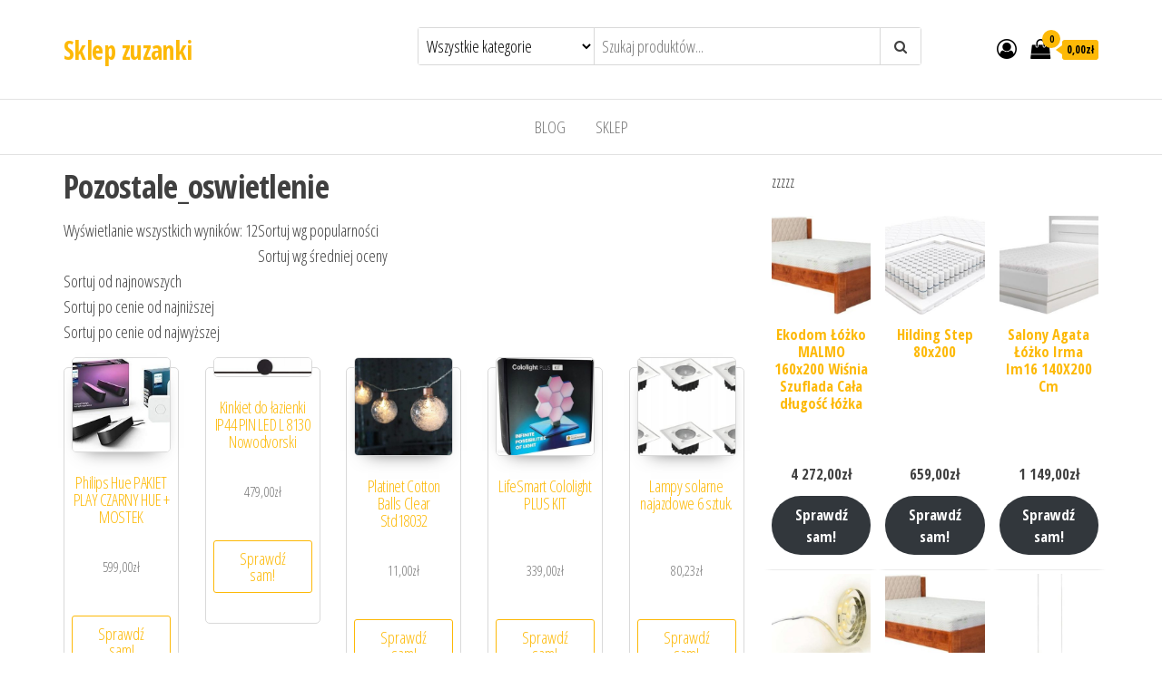

--- FILE ---
content_type: text/html; charset=UTF-8
request_url: https://zuzankasklep.pl/pozostale_oswietlenie/
body_size: 14761
content:
<!DOCTYPE html>
<html lang="pl-PL">
    <head>
        <meta charset="UTF-8">
        <meta name="viewport" content="width=device-width, initial-scale=1">
        <link rel="profile" href="http://gmpg.org/xfn/11">
        <title>Pozostale_oswietlenie &#8211; Sklep zuzanki</title>
<meta name='robots' content='max-image-preview:large' />
<link rel='dns-prefetch' href='//fonts.googleapis.com' />
<link href='https://fonts.gstatic.com' crossorigin rel='preconnect' />
<link rel="alternate" type="application/rss+xml" title="Sklep zuzanki &raquo; Kanał z wpisami" href="https://zuzankasklep.pl/feed/" />
<link rel="alternate" type="application/rss+xml" title="Sklep zuzanki &raquo; Kanał z komentarzami" href="https://zuzankasklep.pl/comments/feed/" />
<link rel="alternate" title="oEmbed (JSON)" type="application/json+oembed" href="https://zuzankasklep.pl/wp-json/oembed/1.0/embed?url=https%3A%2F%2Fzuzankasklep.pl%2Fpozostale_oswietlenie%2F" />
<link rel="alternate" title="oEmbed (XML)" type="text/xml+oembed" href="https://zuzankasklep.pl/wp-json/oembed/1.0/embed?url=https%3A%2F%2Fzuzankasklep.pl%2Fpozostale_oswietlenie%2F&#038;format=xml" />
<style id='wp-img-auto-sizes-contain-inline-css' type='text/css'>
img:is([sizes=auto i],[sizes^="auto," i]){contain-intrinsic-size:3000px 1500px}
/*# sourceURL=wp-img-auto-sizes-contain-inline-css */
</style>
<style id='wp-emoji-styles-inline-css' type='text/css'>

	img.wp-smiley, img.emoji {
		display: inline !important;
		border: none !important;
		box-shadow: none !important;
		height: 1em !important;
		width: 1em !important;
		margin: 0 0.07em !important;
		vertical-align: -0.1em !important;
		background: none !important;
		padding: 0 !important;
	}
/*# sourceURL=wp-emoji-styles-inline-css */
</style>
<style id='wp-block-library-inline-css' type='text/css'>
:root{--wp-block-synced-color:#7a00df;--wp-block-synced-color--rgb:122,0,223;--wp-bound-block-color:var(--wp-block-synced-color);--wp-editor-canvas-background:#ddd;--wp-admin-theme-color:#007cba;--wp-admin-theme-color--rgb:0,124,186;--wp-admin-theme-color-darker-10:#006ba1;--wp-admin-theme-color-darker-10--rgb:0,107,160.5;--wp-admin-theme-color-darker-20:#005a87;--wp-admin-theme-color-darker-20--rgb:0,90,135;--wp-admin-border-width-focus:2px}@media (min-resolution:192dpi){:root{--wp-admin-border-width-focus:1.5px}}.wp-element-button{cursor:pointer}:root .has-very-light-gray-background-color{background-color:#eee}:root .has-very-dark-gray-background-color{background-color:#313131}:root .has-very-light-gray-color{color:#eee}:root .has-very-dark-gray-color{color:#313131}:root .has-vivid-green-cyan-to-vivid-cyan-blue-gradient-background{background:linear-gradient(135deg,#00d084,#0693e3)}:root .has-purple-crush-gradient-background{background:linear-gradient(135deg,#34e2e4,#4721fb 50%,#ab1dfe)}:root .has-hazy-dawn-gradient-background{background:linear-gradient(135deg,#faaca8,#dad0ec)}:root .has-subdued-olive-gradient-background{background:linear-gradient(135deg,#fafae1,#67a671)}:root .has-atomic-cream-gradient-background{background:linear-gradient(135deg,#fdd79a,#004a59)}:root .has-nightshade-gradient-background{background:linear-gradient(135deg,#330968,#31cdcf)}:root .has-midnight-gradient-background{background:linear-gradient(135deg,#020381,#2874fc)}:root{--wp--preset--font-size--normal:16px;--wp--preset--font-size--huge:42px}.has-regular-font-size{font-size:1em}.has-larger-font-size{font-size:2.625em}.has-normal-font-size{font-size:var(--wp--preset--font-size--normal)}.has-huge-font-size{font-size:var(--wp--preset--font-size--huge)}.has-text-align-center{text-align:center}.has-text-align-left{text-align:left}.has-text-align-right{text-align:right}.has-fit-text{white-space:nowrap!important}#end-resizable-editor-section{display:none}.aligncenter{clear:both}.items-justified-left{justify-content:flex-start}.items-justified-center{justify-content:center}.items-justified-right{justify-content:flex-end}.items-justified-space-between{justify-content:space-between}.screen-reader-text{border:0;clip-path:inset(50%);height:1px;margin:-1px;overflow:hidden;padding:0;position:absolute;width:1px;word-wrap:normal!important}.screen-reader-text:focus{background-color:#ddd;clip-path:none;color:#444;display:block;font-size:1em;height:auto;left:5px;line-height:normal;padding:15px 23px 14px;text-decoration:none;top:5px;width:auto;z-index:100000}html :where(.has-border-color){border-style:solid}html :where([style*=border-top-color]){border-top-style:solid}html :where([style*=border-right-color]){border-right-style:solid}html :where([style*=border-bottom-color]){border-bottom-style:solid}html :where([style*=border-left-color]){border-left-style:solid}html :where([style*=border-width]){border-style:solid}html :where([style*=border-top-width]){border-top-style:solid}html :where([style*=border-right-width]){border-right-style:solid}html :where([style*=border-bottom-width]){border-bottom-style:solid}html :where([style*=border-left-width]){border-left-style:solid}html :where(img[class*=wp-image-]){height:auto;max-width:100%}:where(figure){margin:0 0 1em}html :where(.is-position-sticky){--wp-admin--admin-bar--position-offset:var(--wp-admin--admin-bar--height,0px)}@media screen and (max-width:600px){html :where(.is-position-sticky){--wp-admin--admin-bar--position-offset:0px}}

/*# sourceURL=wp-block-library-inline-css */
</style><style id='wp-block-group-inline-css' type='text/css'>
.wp-block-group{box-sizing:border-box}:where(.wp-block-group.wp-block-group-is-layout-constrained){position:relative}
/*# sourceURL=https://zuzankasklep.pl/wp-includes/blocks/group/style.min.css */
</style>
<link rel='stylesheet' id='wc-blocks-vendors-style-css' href='https://zuzankasklep.pl/wp-content/plugins/woocommerce/packages/woocommerce-blocks/build/wc-blocks-vendors-style.css?ver=7.2.2' type='text/css' media='all' />
<link rel='stylesheet' id='wc-blocks-style-css' href='https://zuzankasklep.pl/wp-content/plugins/woocommerce/packages/woocommerce-blocks/build/wc-blocks-style.css?ver=7.2.2' type='text/css' media='all' />
<style id='global-styles-inline-css' type='text/css'>
:root{--wp--preset--aspect-ratio--square: 1;--wp--preset--aspect-ratio--4-3: 4/3;--wp--preset--aspect-ratio--3-4: 3/4;--wp--preset--aspect-ratio--3-2: 3/2;--wp--preset--aspect-ratio--2-3: 2/3;--wp--preset--aspect-ratio--16-9: 16/9;--wp--preset--aspect-ratio--9-16: 9/16;--wp--preset--color--black: #000000;--wp--preset--color--cyan-bluish-gray: #abb8c3;--wp--preset--color--white: #ffffff;--wp--preset--color--pale-pink: #f78da7;--wp--preset--color--vivid-red: #cf2e2e;--wp--preset--color--luminous-vivid-orange: #ff6900;--wp--preset--color--luminous-vivid-amber: #fcb900;--wp--preset--color--light-green-cyan: #7bdcb5;--wp--preset--color--vivid-green-cyan: #00d084;--wp--preset--color--pale-cyan-blue: #8ed1fc;--wp--preset--color--vivid-cyan-blue: #0693e3;--wp--preset--color--vivid-purple: #9b51e0;--wp--preset--gradient--vivid-cyan-blue-to-vivid-purple: linear-gradient(135deg,rgb(6,147,227) 0%,rgb(155,81,224) 100%);--wp--preset--gradient--light-green-cyan-to-vivid-green-cyan: linear-gradient(135deg,rgb(122,220,180) 0%,rgb(0,208,130) 100%);--wp--preset--gradient--luminous-vivid-amber-to-luminous-vivid-orange: linear-gradient(135deg,rgb(252,185,0) 0%,rgb(255,105,0) 100%);--wp--preset--gradient--luminous-vivid-orange-to-vivid-red: linear-gradient(135deg,rgb(255,105,0) 0%,rgb(207,46,46) 100%);--wp--preset--gradient--very-light-gray-to-cyan-bluish-gray: linear-gradient(135deg,rgb(238,238,238) 0%,rgb(169,184,195) 100%);--wp--preset--gradient--cool-to-warm-spectrum: linear-gradient(135deg,rgb(74,234,220) 0%,rgb(151,120,209) 20%,rgb(207,42,186) 40%,rgb(238,44,130) 60%,rgb(251,105,98) 80%,rgb(254,248,76) 100%);--wp--preset--gradient--blush-light-purple: linear-gradient(135deg,rgb(255,206,236) 0%,rgb(152,150,240) 100%);--wp--preset--gradient--blush-bordeaux: linear-gradient(135deg,rgb(254,205,165) 0%,rgb(254,45,45) 50%,rgb(107,0,62) 100%);--wp--preset--gradient--luminous-dusk: linear-gradient(135deg,rgb(255,203,112) 0%,rgb(199,81,192) 50%,rgb(65,88,208) 100%);--wp--preset--gradient--pale-ocean: linear-gradient(135deg,rgb(255,245,203) 0%,rgb(182,227,212) 50%,rgb(51,167,181) 100%);--wp--preset--gradient--electric-grass: linear-gradient(135deg,rgb(202,248,128) 0%,rgb(113,206,126) 100%);--wp--preset--gradient--midnight: linear-gradient(135deg,rgb(2,3,129) 0%,rgb(40,116,252) 100%);--wp--preset--font-size--small: 13px;--wp--preset--font-size--medium: 20px;--wp--preset--font-size--large: 36px;--wp--preset--font-size--x-large: 42px;--wp--preset--spacing--20: 0.44rem;--wp--preset--spacing--30: 0.67rem;--wp--preset--spacing--40: 1rem;--wp--preset--spacing--50: 1.5rem;--wp--preset--spacing--60: 2.25rem;--wp--preset--spacing--70: 3.38rem;--wp--preset--spacing--80: 5.06rem;--wp--preset--shadow--natural: 6px 6px 9px rgba(0, 0, 0, 0.2);--wp--preset--shadow--deep: 12px 12px 50px rgba(0, 0, 0, 0.4);--wp--preset--shadow--sharp: 6px 6px 0px rgba(0, 0, 0, 0.2);--wp--preset--shadow--outlined: 6px 6px 0px -3px rgb(255, 255, 255), 6px 6px rgb(0, 0, 0);--wp--preset--shadow--crisp: 6px 6px 0px rgb(0, 0, 0);}:where(.is-layout-flex){gap: 0.5em;}:where(.is-layout-grid){gap: 0.5em;}body .is-layout-flex{display: flex;}.is-layout-flex{flex-wrap: wrap;align-items: center;}.is-layout-flex > :is(*, div){margin: 0;}body .is-layout-grid{display: grid;}.is-layout-grid > :is(*, div){margin: 0;}:where(.wp-block-columns.is-layout-flex){gap: 2em;}:where(.wp-block-columns.is-layout-grid){gap: 2em;}:where(.wp-block-post-template.is-layout-flex){gap: 1.25em;}:where(.wp-block-post-template.is-layout-grid){gap: 1.25em;}.has-black-color{color: var(--wp--preset--color--black) !important;}.has-cyan-bluish-gray-color{color: var(--wp--preset--color--cyan-bluish-gray) !important;}.has-white-color{color: var(--wp--preset--color--white) !important;}.has-pale-pink-color{color: var(--wp--preset--color--pale-pink) !important;}.has-vivid-red-color{color: var(--wp--preset--color--vivid-red) !important;}.has-luminous-vivid-orange-color{color: var(--wp--preset--color--luminous-vivid-orange) !important;}.has-luminous-vivid-amber-color{color: var(--wp--preset--color--luminous-vivid-amber) !important;}.has-light-green-cyan-color{color: var(--wp--preset--color--light-green-cyan) !important;}.has-vivid-green-cyan-color{color: var(--wp--preset--color--vivid-green-cyan) !important;}.has-pale-cyan-blue-color{color: var(--wp--preset--color--pale-cyan-blue) !important;}.has-vivid-cyan-blue-color{color: var(--wp--preset--color--vivid-cyan-blue) !important;}.has-vivid-purple-color{color: var(--wp--preset--color--vivid-purple) !important;}.has-black-background-color{background-color: var(--wp--preset--color--black) !important;}.has-cyan-bluish-gray-background-color{background-color: var(--wp--preset--color--cyan-bluish-gray) !important;}.has-white-background-color{background-color: var(--wp--preset--color--white) !important;}.has-pale-pink-background-color{background-color: var(--wp--preset--color--pale-pink) !important;}.has-vivid-red-background-color{background-color: var(--wp--preset--color--vivid-red) !important;}.has-luminous-vivid-orange-background-color{background-color: var(--wp--preset--color--luminous-vivid-orange) !important;}.has-luminous-vivid-amber-background-color{background-color: var(--wp--preset--color--luminous-vivid-amber) !important;}.has-light-green-cyan-background-color{background-color: var(--wp--preset--color--light-green-cyan) !important;}.has-vivid-green-cyan-background-color{background-color: var(--wp--preset--color--vivid-green-cyan) !important;}.has-pale-cyan-blue-background-color{background-color: var(--wp--preset--color--pale-cyan-blue) !important;}.has-vivid-cyan-blue-background-color{background-color: var(--wp--preset--color--vivid-cyan-blue) !important;}.has-vivid-purple-background-color{background-color: var(--wp--preset--color--vivid-purple) !important;}.has-black-border-color{border-color: var(--wp--preset--color--black) !important;}.has-cyan-bluish-gray-border-color{border-color: var(--wp--preset--color--cyan-bluish-gray) !important;}.has-white-border-color{border-color: var(--wp--preset--color--white) !important;}.has-pale-pink-border-color{border-color: var(--wp--preset--color--pale-pink) !important;}.has-vivid-red-border-color{border-color: var(--wp--preset--color--vivid-red) !important;}.has-luminous-vivid-orange-border-color{border-color: var(--wp--preset--color--luminous-vivid-orange) !important;}.has-luminous-vivid-amber-border-color{border-color: var(--wp--preset--color--luminous-vivid-amber) !important;}.has-light-green-cyan-border-color{border-color: var(--wp--preset--color--light-green-cyan) !important;}.has-vivid-green-cyan-border-color{border-color: var(--wp--preset--color--vivid-green-cyan) !important;}.has-pale-cyan-blue-border-color{border-color: var(--wp--preset--color--pale-cyan-blue) !important;}.has-vivid-cyan-blue-border-color{border-color: var(--wp--preset--color--vivid-cyan-blue) !important;}.has-vivid-purple-border-color{border-color: var(--wp--preset--color--vivid-purple) !important;}.has-vivid-cyan-blue-to-vivid-purple-gradient-background{background: var(--wp--preset--gradient--vivid-cyan-blue-to-vivid-purple) !important;}.has-light-green-cyan-to-vivid-green-cyan-gradient-background{background: var(--wp--preset--gradient--light-green-cyan-to-vivid-green-cyan) !important;}.has-luminous-vivid-amber-to-luminous-vivid-orange-gradient-background{background: var(--wp--preset--gradient--luminous-vivid-amber-to-luminous-vivid-orange) !important;}.has-luminous-vivid-orange-to-vivid-red-gradient-background{background: var(--wp--preset--gradient--luminous-vivid-orange-to-vivid-red) !important;}.has-very-light-gray-to-cyan-bluish-gray-gradient-background{background: var(--wp--preset--gradient--very-light-gray-to-cyan-bluish-gray) !important;}.has-cool-to-warm-spectrum-gradient-background{background: var(--wp--preset--gradient--cool-to-warm-spectrum) !important;}.has-blush-light-purple-gradient-background{background: var(--wp--preset--gradient--blush-light-purple) !important;}.has-blush-bordeaux-gradient-background{background: var(--wp--preset--gradient--blush-bordeaux) !important;}.has-luminous-dusk-gradient-background{background: var(--wp--preset--gradient--luminous-dusk) !important;}.has-pale-ocean-gradient-background{background: var(--wp--preset--gradient--pale-ocean) !important;}.has-electric-grass-gradient-background{background: var(--wp--preset--gradient--electric-grass) !important;}.has-midnight-gradient-background{background: var(--wp--preset--gradient--midnight) !important;}.has-small-font-size{font-size: var(--wp--preset--font-size--small) !important;}.has-medium-font-size{font-size: var(--wp--preset--font-size--medium) !important;}.has-large-font-size{font-size: var(--wp--preset--font-size--large) !important;}.has-x-large-font-size{font-size: var(--wp--preset--font-size--x-large) !important;}
/*# sourceURL=global-styles-inline-css */
</style>

<style id='classic-theme-styles-inline-css' type='text/css'>
/*! This file is auto-generated */
.wp-block-button__link{color:#fff;background-color:#32373c;border-radius:9999px;box-shadow:none;text-decoration:none;padding:calc(.667em + 2px) calc(1.333em + 2px);font-size:1.125em}.wp-block-file__button{background:#32373c;color:#fff;text-decoration:none}
/*# sourceURL=/wp-includes/css/classic-themes.min.css */
</style>
<link rel='stylesheet' id='woocommerce-layout-css' href='https://zuzankasklep.pl/wp-content/plugins/woocommerce/assets/css/woocommerce-layout.css?ver=6.4.1' type='text/css' media='all' />
<link rel='stylesheet' id='woocommerce-smallscreen-css' href='https://zuzankasklep.pl/wp-content/plugins/woocommerce/assets/css/woocommerce-smallscreen.css?ver=6.4.1' type='text/css' media='only screen and (max-width: 768px)' />
<link rel='stylesheet' id='woocommerce-general-css' href='https://zuzankasklep.pl/wp-content/plugins/woocommerce/assets/css/woocommerce.css?ver=6.4.1' type='text/css' media='all' />
<style id='woocommerce-inline-inline-css' type='text/css'>
.woocommerce form .form-row .required { visibility: visible; }
/*# sourceURL=woocommerce-inline-inline-css */
</style>
<link rel='stylesheet' id='envo-ecommerce-fonts-css' href='https://fonts.googleapis.com/css?family=Open+Sans+Condensed%3A300%2C500%2C700&#038;subset=cyrillic%2Ccyrillic-ext%2Cgreek%2Cgreek-ext%2Clatin-ext%2Cvietnamese' type='text/css' media='all' />
<link rel='stylesheet' id='bootstrap-css' href='https://zuzankasklep.pl/wp-content/themes/envo-ecommerce/css/bootstrap.css?ver=3.3.7' type='text/css' media='all' />
<link rel='stylesheet' id='mmenu-light-css' href='https://zuzankasklep.pl/wp-content/themes/envo-ecommerce/css/mmenu-light.css?ver=1.1.0' type='text/css' media='all' />
<link rel='stylesheet' id='envo-ecommerce-stylesheet-css' href='https://zuzankasklep.pl/wp-content/themes/envo-ecommerce/style.css?ver=1.1.0' type='text/css' media='all' />
<link rel='stylesheet' id='font-awesome-css' href='https://zuzankasklep.pl/wp-content/themes/envo-ecommerce/css/font-awesome.min.css?ver=4.7.0' type='text/css' media='all' />
<script type="text/javascript" src="https://zuzankasklep.pl/wp-includes/js/jquery/jquery.min.js?ver=3.7.1" id="jquery-core-js"></script>
<script type="text/javascript" src="https://zuzankasklep.pl/wp-includes/js/jquery/jquery-migrate.min.js?ver=3.4.1" id="jquery-migrate-js"></script>
<link rel="https://api.w.org/" href="https://zuzankasklep.pl/wp-json/" /><link rel="alternate" title="JSON" type="application/json" href="https://zuzankasklep.pl/wp-json/wp/v2/pages/10681" /><link rel="EditURI" type="application/rsd+xml" title="RSD" href="https://zuzankasklep.pl/xmlrpc.php?rsd" />
<meta name="generator" content="WordPress 6.9" />
<meta name="generator" content="WooCommerce 6.4.1" />
<link rel="canonical" href="https://zuzankasklep.pl/pozostale_oswietlenie/" />
<link rel='shortlink' href='https://zuzankasklep.pl/?p=10681' />
	<noscript><style>.woocommerce-product-gallery{ opacity: 1 !important; }</style></noscript>
			<style type="text/css" id="wp-custom-css">
			.woocommerce ul.products li.product a img {
    object-fit: contain;
}

.woocommerce ul.products li.product .woocommerce-loop-product__title {
    height: 90px;
    overflow: hidden;
	margin-bottom: 1rem;
}

.wc-block-grid__product-title {
	height: 140px;
	overflow: hidden;
}		</style>
		    </head>
    <body id="blog" class="wp-singular page-template-default page page-id-10681 wp-theme-envo-ecommerce theme-envo-ecommerce woocommerce-no-js">
                <div class="page-wrap">
            <div class="site-header container-fluid">
    <div class="container" >
        <div class="heading-row row" >
            <div class="site-heading col-md-4 col-xs-12" >
                <div class="site-branding-logo">
                                    </div>
                <div class="site-branding-text">
                                            <p class="site-title"><a href="https://zuzankasklep.pl/" rel="home">Sklep zuzanki</a></p>
                    
                                    </div><!-- .site-branding-text -->
            </div>
                        <div class="search-heading col-md-6 col-xs-12">
                                    <div class="header-search-form">
                        <form role="search" method="get" action="https://zuzankasklep.pl/">
                            <select class="header-search-select" name="product_cat">
                                <option value="">Wszystkie kategorie</option> 
                                <option value="2bm">2BM (3)</option><option value="4concepts">4Concepts (9)</option><option value="4home">4Home (1)</option><option value="abra">Abra (1)</option><option value="activejet">ActiveJet (2)</option><option value="actona">Actona (4)</option><option value="aigostar">Aigostar (5)</option><option value="akord">Akord (3)</option><option value="aldex">Aldex (30)</option><option value="alfa">Alfa (48)</option><option value="altavola">Altavola (5)</option><option value="amplex">Amplex (2)</option><option value="aqform">AQForm (2)</option><option value="argon">Argon (35)</option><option value="arkos">Arkos (1)</option><option value="aromas">Aromas (1)</option><option value="art">Art (3)</option><option value="artemide">Artemide (2)</option><option value="astro">Astro (6)</option><option value="astro_lighting">Astro_Lighting (1)</option><option value="atmosphera">Atmosphera (1)</option><option value="azzardo">Azzardo (83)</option><option value="be_pure">Be_Pure (1)</option><option value="beamz">Beamz (0)</option><option value="beliani">Beliani (26)</option><option value="bellamy">Bellamy (1)</option><option value="bemko">Bemko (2)</option><option value="bemondi">Bemondi (1)</option><option value="benq">Benq (1)</option><option value="bestway">Bestway (2)</option><option value="black_red_white">Black_Red_White (1)</option><option value="blow">Blow (0)</option><option value="bog-fran">Bog-Fran (7)</option><option value="boltze">Boltze (2)</option><option value="bosch">Bosch (14)</option><option value="brennenstuhl">Brennenstuhl (1)</option><option value="brilliant">Brilliant (22)</option><option value="brilum">Brilum (1)</option><option value="britop">Britop (2)</option><option value="cama_meble">Cama_Meble (1)</option><option value="candellux">Candellux (60)</option><option value="castorama">Castorama (2)</option><option value="cleoni">Cleoni (2)</option><option value="comad">Comad (1)</option><option value="comforteo">Comforteo (5)</option><option value="cosmolight">Cosmolight (11)</option><option value="cosmonova">CosmoNova (2)</option><option value="curem">Curem (3)</option><option value="dekoria">Dekoria (2)</option><option value="demarkt">DeMarkt (1)</option><option value="dig-net">Dig-Net (5)</option><option value="ditrendi">Ditrendi (2)</option><option value="doktor">Doktor (1)</option><option value="dolmar">Dolmar (12)</option><option value="dpm">DPM (1)</option><option value="drewmax">Drewmax (2)</option><option value="dutchbone">Dutchbone (2)</option><option value="eglo">Eglo (80)</option><option value="eko-light">Eko-Light (8)</option><option value="ekodom">Ekodom (590)</option><option value="elem">Elem (2)</option><option value="elior">Elior (24)</option><option value="elita">Elita (1)</option><option value="elplast">Elplast (1)</option><option value="elstead">Elstead (1)</option><option value="elstead_lighting">Elstead_Lighting (1)</option><option value="emc">EMC (0)</option><option value="emibig">Emibig (12)</option><option value="emos">Emos (6)</option><option value="enan">Enan (1)</option><option value="endon">Endon (2)</option><option value="eseo">Eseo (1)</option><option value="esperanza">Esperanza (2)</option><option value="esteti">Esteti (2)</option><option value="estilo">Estilo (15)</option><option value="eurofirany">Eurofirany (1)</option><option value="exline">Exline (0)</option><option value="f_f">F_F (0)</option><option value="fabryka_mebli_rawa">Fabryka_Mebli_Rawa (8)</option><option value="falmec">Falmec (1)</option><option value="fdm">FDM (31)</option><option value="flos">Flos (1)</option><option value="fmd">Fmd (0)</option><option value="foam_royal">Foam_Royal (3)</option><option value="forever_light">Forever_Light (1)</option><option value="forte">Forte (33)</option><option value="frankhauer">Frankhauer (33)</option><option value="furni_home">Furni_Home (11)</option><option value="furnitex">Furnitex (1)</option><option value="gala_meble">Gala_Meble (5)</option><option value="galaxy">Galaxy (2)</option><option value="gerda">GERDA (1)</option><option value="globo">Globo (18)</option><option value="gockowiak">Gockowiak (1)</option><option value="godre">Godre (6)</option><option value="gosund">Gosund (2)</option><option value="govena">Govena (1)</option><option value="greenblue">Greenblue (1)</option><option value="greenie">Greenie (1)</option><option value="grok">Grok (0)</option><option value="gtv">Gtv (5)</option><option value="halmar">Halmar (57)</option><option value="happy_green">Happy_Green (1)</option><option value="hb">HB (1)</option><option value="helvetia">Helvetia (12)</option><option value="hevea">Hevea (8)</option><option value="hilding">Hilding (110)</option><option value="home_styling_collection">Home_Styling_Collection (1)</option><option value="horoz_elektrik">Horoz_Elektrik (1)</option><option value="hunter">Hunter (1)</option><option value="ideal_lux">Ideal_Lux (16)</option><option value="ideus">Ideus (24)</option><option value="idzczak_meble">Idzczak_Meble (4)</option><option value="ikea">Ikea (2)</option><option value="inne">Inne (1)</option><option value="innovi_by_dignet">Innovi_by_Dignet (3)</option><option value="inq">INQ (4)</option><option value="inspire">Inspire (1)</option><option value="intermeble">Intermeble (0)</option><option value="intesi">INTESI (2)</option><option value="invicta_interior">Invicta_Interior (13)</option><option value="italux">Italux (128)</option><option value="janpol">Janpol (41)</option><option value="jumi">Jumi (1)</option><option value="jupiter">Jupiter (7)</option><option value="jurek">Jurek (1)</option><option value="jysk">Jysk (7)</option><option value="kaja">Kaja (13)</option><option value="kalmar">Kalmar (1)</option><option value="kanlux">Kanlux (78)</option><option value="kaspa">Kaspa (3)</option><option value="kaszmirowysen">Kaszmirowysen (3)</option><option value="keter">Keter (1)</option><option value="king_home">King_Home (16)</option><option value="klosze_i_abazury">Klosze_i_abazury (30)</option><option value="kobi">Kobi (15)</option><option value="kolarz">Kolarz (0)</option><option value="krislamp">Krislamp (1)</option><option value="kutek">Kutek (2)</option><option value="labra">Labra (1)</option><option value="lak_system">Lak_System (1)</option><option value="lamkur">Lamkur (1)</option><option value="lampex">Lampex (6)</option><option value="lampy_podlogowe">Lampy_podlogowe (93)</option><option value="lampy_scienne">Lampy_scienne (305)</option><option value="lampy_stolowe">Lampy_stolowe (155)</option><option value="lampy_sufitowe">Lampy_sufitowe (1172)</option><option value="lectus">Lectus (5)</option><option value="led_line">Led_Line (2)</option><option value="ledigo">Ledigo (6)</option><option value="ledlux">Ledlux (1)</option><option value="ledvance">Ledvance (8)</option><option value="lemir">Lemir (13)</option><option value="lena">Lena (2)</option><option value="lena_lighting">Lena_Lighting (0)</option><option value="lenart">Lenart (8)</option><option value="leuchten_direkt">Leuchten_Direkt (4)</option><option value="lexman">Lexman (2)</option><option value="light_living">Light_Living (1)</option><option value="light_prestige">Light_Prestige (69)</option><option value="lis_lighting">Lis_Lighting (1)</option><option value="livin_hill">Livin_Hill (2)</option><option value="loftlight">Loftlight (0)</option><option value="lozka">Lozka (1374)</option><option value="lucide">Lucide (33)</option><option value="lumifall">Lumifall (1)</option><option value="lumina_deco">Lumina_Deco (9)</option><option value="lumines">Lumines (1)</option><option value="luminex">Luminex (7)</option><option value="lupus">Lupus (11)</option><option value="lutec">Lutec (1)</option><option value="lvt">LVT (1)</option><option value="lysne">Lysne (2)</option><option value="m_k_foam_kolo">M_K_Foam_Kolo (36)</option><option value="maclean">Maclean (4)</option><option value="macodesign">Macodesign (1)</option><option value="magniflex">Magniflex (3)</option><option value="mantra">Mantra (2)</option><option value="maridex">Maridex (1)</option><option value="markslojd">Markslojd (35)</option><option value="massido">Massido (1)</option><option value="materace">Materace (393)</option><option value="materace_polonia">Materace_Polonia (1)</option><option value="materace_vita">Materace_Vita (1)</option><option value="materasso">Materasso (19)</option><option value="maul">Maul (1)</option><option value="maxlight">Maxlight (62)</option><option value="maytoni">Maytoni (22)</option><option value="mcodo">Mcodo (1)</option><option value="mebel_bos">Mebel_Bos (9)</option><option value="mebel-partner">Mebel-Partner (1)</option><option value="meble_doktor">Meble_Doktor (2)</option><option value="meble_marzenie">Meble_Marzenie (5)</option><option value="meble_vox">Meble_Vox (5)</option><option value="meble_wojcik">Meble_Wojcik (0)</option><option value="meblemwm">MebleMWM (3)</option><option value="meblezet">Meblezet (5)</option><option value="meblocross">Meblocross (5)</option><option value="merita">Merita (5)</option><option value="merkury">Merkury (6)</option><option value="milagro">Milagro (43)</option><option value="milo">Milo (3)</option><option value="miloo_home">Miloo_Home (2)</option><option value="ml_meble">ML_Meble (4)</option><option value="mn_interiors">Mn_Interiors (83)</option><option value="modernhome">ModernHome (5)</option><option value="mollyflex">Mollyflex (6)</option><option value="mw_light">Mw_Light (1)</option><option value="natura">Natura (2)</option><option value="nave">Nave (1)</option><option value="neo">Neo (1)</option><option value="new_design">New_Design (304)</option><option value="new_elegance">New_Elegance (98)</option><option value="nextec">Nextec (1)</option><option value="nilsen">Nilsen (5)</option><option value="nnled">NNLED (2)</option><option value="nordlux">Nordlux (13)</option><option value="novelies">Novelies (1)</option><option value="nowodvorski">Nowodvorski (163)</option><option value="null">null (9)</option><option value="obi">OBI (1)</option><option value="one_light">One_Light (1)</option><option value="oprawy_oswietleniowe">Oprawy_oswietleniowe (196)</option><option value="optimum">Optimum (2)</option><option value="orange">Orange (1)</option><option value="orlicki">Orlicki (6)</option><option value="orlicki_design">Orlicki_Design (20)</option><option value="orno">Orno (9)</option><option value="ospel">Ospel (1)</option><option value="osram">Osram (51)</option><option value="oswietlenie_meblowe_i_tasmy_led">Oswietlenie_meblowe_i_tasmy_LED (34)</option><option value="pan_materac">Pan_Materac (15)</option><option value="paul_neuhaus">Paul_Neuhaus (2)</option><option value="paulmann">Paulmann (6)</option><option value="pepco">Pepco (1)</option><option value="perdormire">Perdormire (8)</option><option value="petite_friture">Petite_Friture (1)</option><option value="philips">Philips (111)</option><option value="piaski">Piaski (0)</option><option value="pila">Pila (1)</option><option value="platinet">Platinet (8)</option><option value="polned">Polned (1)</option><option value="polux">Polux (52)</option><option value="pozostale_akcesoria_do_oswietlenia">Pozostale_akcesoria_do_oswietlenia (14)</option><option value="pozostale_meble_do_sypialni">Pozostale_meble_do_sypialni (4)</option><option value="pozostale_oswietlenie">Pozostale_oswietlenie (13)</option><option value="prezent">Prezent (4)</option><option value="przechowywanie_poscieli">Przechowywanie_poscieli (2)</option><option value="rabalux">Rabalux (86)</option><option value="ramko">Ramko (4)</option><option value="rauch">Rauch (2)</option><option value="reality">Reality (19)</option><option value="recticel">Recticel (0)</option><option value="redlux">RedLux (1)</option><option value="relaks">Relaks (3)</option><option value="rl">RL (11)</option><option value="salony_agata">Salony_Agata (20)</option><option value="sanico">Sanico (2)</option><option value="scandicsofa">Scandicsofa (1)</option><option value="selsey">Selsey (1)</option><option value="sembella">Sembella (14)</option><option value="sembelle">Sembelle (1)</option><option value="senna">Senna (2)</option><option value="senpo">Senpo (5)</option><option value="shilo">Shilo (11)</option><option value="sigma">Sigma (46)</option><option value="signal">Signal (61)</option><option value="simpur">Simpur (5)</option><option value="skoff">Skoff (7)</option><option value="sleep_o_clock">Sleep_O_Clock (15)</option><option value="sleepmed">SleepMed (11)</option><option value="slv">SLV (0)</option><option value="sollux_lighting">Sollux_Lighting (59)</option><option value="songmics">Songmics (1)</option><option value="sonoff">Sonoff (1)</option><option value="spectrum">Spectrum (17)</option><option value="spectrumled">Spectrumled (2)</option><option value="spot_light">Spot_Light (5)</option><option value="spotlight">Spotlight (2)</option><option value="spotline">Spotline (3)</option><option value="spotline-slv">Spotline-SLV (1)</option><option value="stanley">Stanley (0)</option><option value="stelaze_do_lozek">Stelaze_do_lozek (6)</option><option value="step_into_design">Step_into_design (9)</option><option value="stolar">Stolar (3)</option><option value="stolwit">Stolwit (11)</option><option value="struhm">Struhm (17)</option><option value="su-ma">Su-Ma (3)</option><option value="sweetsen">Sweetsen (7)</option><option value="systemy_oswietleniowe">Systemy_oswietleniowe (16)</option><option value="szafki_nocne">Szafki_nocne (141)</option><option value="szafy">Szafy (176)</option><option value="szynaka_meble">Szynaka_Meble (6)</option><option value="tempur">Tempur (1)</option><option value="thoro">Thoro (1)</option><option value="tk_lighting">TK_Lighting (38)</option><option value="toaletki">Toaletki (5)</option><option value="toolight">Toolight (2)</option><option value="topeshop">TopEshop (1)</option><option value="topmet">Topmet (0)</option><option value="tp-link">TP-Link (1)</option><option value="tracer">Tracer (1)</option><option value="transformatory_i_zasilacze_do_oswietleni">Transformatory_i_zasilacze_do_oswietleni (11)</option><option value="trio">Trio (56)</option><option value="trio_reality">Trio_Reality (1)</option><option value="tvilum">Tvilum (1)</option><option value="v-tac">V-TAC (2)</option><option value="vasagle">Vasagle (1)</option><option value="vidaxl">VidaXL (175)</option><option value="vita_copenhagen">Vita_Copenhagen (2)</option><option value="volteno">Volteno (1)</option><option value="wentylatory_sufitowe">Wentylatory_sufitowe (11)</option><option value="westinghouse">Westinghouse (3)</option><option value="wideshop">WideShop (0)</option><option value="wioleks">Wioleks (36)</option><option value="witek_home">Witek_Home (1)</option><option value="wofi">Wofi (1)</option><option value="wojnarowscy">Wojnarowscy (9)</option><option value="woodica">Woodica (1)</option><option value="woood">Woood (14)</option><option value="xiaomi">Xiaomi (7)</option><option value="yeelight">Yeelight (15)</option><option value="zamel">ZAMEL (2)</option><option value="zarowki_i_swietlowki">Zarowki_i_swietlowki (189)</option><option value="zilner">Zilner (1)</option><option value="zuma_line">Zuma_Line (64)</option>                            </select>
                            <input type="hidden" name="post_type" value="product" />
                            <input class="header-search-input" name="s" type="text" placeholder="Szukaj produktów..."/>
                            <button class="header-search-button" type="submit"><i class="fa fa-search" aria-hidden="true"></i></button>
                        </form>
                    </div>
                                            </div>
                    <div class="header-right col-md-2 hidden-xs" >
                        <div class="header-cart">
                <div class="header-cart-block">
                    <div class="header-cart-inner">
                        	
        <a class="cart-contents" href="https://zuzankasklep.pl/?p=10" title="Zobacz zawartość koszyka">
            <i class="fa fa-shopping-bag"><span class="count">0</span></i>
            <div class="amount-cart">0,00&#122;&#322;</div> 
        </a>
                                <ul class="site-header-cart menu list-unstyled text-center">
                            <li>
                                <div class="widget woocommerce widget_shopping_cart"><div class="widget_shopping_cart_content"></div></div>                            </li>
                        </ul>
                    </div>
                </div>
            </div>
                                    <div class="header-my-account">
                <div class="header-login"> 
                    <a href="https://zuzankasklep.pl/" title="Moje konto">
                        <i class="fa fa-user-circle-o"></i>
                    </a>
                </div>
            </div>
                    </div>	
                </div>
    </div>
</div>
 
<div class="main-menu">
    <nav id="site-navigation" class="navbar navbar-default">     
        <div class="container">   
            <div class="navbar-header">
                                    <span class="navbar-brand brand-absolute visible-xs">Menu</span>
                                            <div class="mobile-cart visible-xs" >
                                        <div class="header-cart">
                <div class="header-cart-block">
                    <div class="header-cart-inner">
                        	
        <a class="cart-contents" href="https://zuzankasklep.pl/?p=10" title="Zobacz zawartość koszyka">
            <i class="fa fa-shopping-bag"><span class="count">0</span></i>
            <div class="amount-cart">0,00&#122;&#322;</div> 
        </a>
                                <ul class="site-header-cart menu list-unstyled text-center">
                            <li>
                                <div class="widget woocommerce widget_shopping_cart"><div class="widget_shopping_cart_content"></div></div>                            </li>
                        </ul>
                    </div>
                </div>
            </div>
                                    </div>	
                                                                <div class="mobile-account visible-xs" >
                                        <div class="header-my-account">
                <div class="header-login"> 
                    <a href="https://zuzankasklep.pl/" title="Moje konto">
                        <i class="fa fa-user-circle-o"></i>
                    </a>
                </div>
            </div>
                                    </div>
                                        <div id="main-menu-panel" class="open-panel" data-panel="main-menu-panel">
                        <span></span>
                        <span></span>
                        <span></span>
                    </div>
                            </div>
            <div id="my-menu" class="menu-container"><ul id="menu-main" class="nav navbar-nav navbar-center"><li itemscope="itemscope" itemtype="https://www.schema.org/SiteNavigationElement" id="menu-item-660" class="menu-item menu-item-type-post_type menu-item-object-page menu-item-660 nav-item"><a title="Blog" href="https://zuzankasklep.pl/blog/" class="nav-link">Blog</a></li>
<li itemscope="itemscope" itemtype="https://www.schema.org/SiteNavigationElement" id="menu-item-661" class="menu-item menu-item-type-post_type menu-item-object-page menu-item-home menu-item-661 nav-item"><a title="Sklep" href="https://zuzankasklep.pl/" class="nav-link">Sklep</a></li>
</ul></div>        </div>
            </nav> 
</div>

<div class="container main-container" role="main">
	<div class="page-area">
		
<!-- start content container -->
<!-- start content container -->
<div class="row">
	<article class="col-md-8">
		                          
				<div class="post-10681 page type-page status-publish hentry">
					<header>                              
						<h1 class="single-title">Pozostale_oswietlenie</h1>						<time class="posted-on published" datetime="2022-05-27"></time>                                                        
					</header>
										<div class="main-content-page">                            
						<div class="single-entry-summary">                              
														<div class="woocommerce columns-5 ">
<div class="woocommerce-notices-wrapper"></div>
<p class="woocommerce-result-count">
	Wyświetlanie wszystkich wyników: 12</p>
<p>					Sortuj wg popularności<br />
					Sortuj wg średniej oceny<br />
					Sortuj od najnowszych<br />
					Sortuj po cenie od najniższej<br />
					Sortuj po cenie od najwyższej</p>
<ul class="products columns-5">
<li class="product type-product post-8945 status-publish first instock product_cat-milagro product_cat-pozostale_oswietlenie has-post-thumbnail product-type-external">
	<a href="https://zuzankasklep.pl/produkt/philips-hue-pakiet-play-czarny-hue-mostek/" class="woocommerce-LoopProduct-link woocommerce-loop-product__link"><img decoding="async" width="300" height="288" src="https://zuzankasklep.pl/wp-content/uploads/2022/05/i-philips-hue-pakiet-play-czarny-hue-mostek-300x288.jpg" class="attachment-woocommerce_thumbnail size-woocommerce_thumbnail" alt="" loading="lazy" /></p>
<h2 class="woocommerce-loop-product__title">Philips Hue PAKIET PLAY CZARNY HUE + MOSTEK</h2>
<p>	<span class="price"><span class="woocommerce-Price-amount amount">599,00<span class="woocommerce-Price-currencySymbol">&#122;&#322;</span></span></span><br />
</a><a href="https://zuzankasklep.pl/4377" data-quantity="1" class="button product_type_external" data-product_id="8945" data-product_sku="d914861635e2" aria-label="Sprawdź sam!" rel="nofollow">Sprawdź sam!</a></li>
<li class="product type-product post-4647 status-publish instock product_cat-nowodvorski product_cat-pozostale_oswietlenie has-post-thumbnail product-type-external">
	<a href="https://zuzankasklep.pl/produkt/kinkiet-do-lazienki-ip44-pin-led-l-8130-nowodvorski/" class="woocommerce-LoopProduct-link woocommerce-loop-product__link"><img decoding="async" width="300" height="56" src="https://zuzankasklep.pl/wp-content/uploads/2022/05/i-kinkiet-do-lazienki-ip44-pin-led-l-8130-nowodvorski-300x56.jpg" class="attachment-woocommerce_thumbnail size-woocommerce_thumbnail" alt="" loading="lazy" /></p>
<h2 class="woocommerce-loop-product__title">Kinkiet do łazienki IP44 PIN LED L 8130 Nowodvorski</h2>
<p>	<span class="price"><span class="woocommerce-Price-amount amount">479,00<span class="woocommerce-Price-currencySymbol">&#122;&#322;</span></span></span><br />
</a><a href="https://zuzankasklep.pl/2264" data-quantity="1" class="button product_type_external" data-product_id="4647" data-product_sku="16f331fdcd5f" aria-label="Sprawdź sam!" rel="nofollow">Sprawdź sam!</a></li>
<li class="product type-product post-8315 status-publish instock product_cat-platinet product_cat-pozostale_oswietlenie has-post-thumbnail product-type-external">
	<a href="https://zuzankasklep.pl/produkt/platinet-cotton-balls-clear-std18032/" class="woocommerce-LoopProduct-link woocommerce-loop-product__link"><img decoding="async" width="300" height="300" src="https://zuzankasklep.pl/wp-content/uploads/2022/05/i-platinet-cotton-balls-clear-std18032-300x300.jpg" class="attachment-woocommerce_thumbnail size-woocommerce_thumbnail" alt="" loading="lazy" /></p>
<h2 class="woocommerce-loop-product__title">Platinet Cotton Balls Clear Std18032</h2>
<p>	<span class="price"><span class="woocommerce-Price-amount amount">11,00<span class="woocommerce-Price-currencySymbol">&#122;&#322;</span></span></span><br />
</a><a href="https://zuzankasklep.pl/4062" data-quantity="1" class="button product_type_external" data-product_id="8315" data-product_sku="2fdc86eb3e37" aria-label="Sprawdź sam!" rel="nofollow">Sprawdź sam!</a></li>
<li class="product type-product post-8801 status-publish instock product_cat-italux product_cat-pozostale_oswietlenie has-post-thumbnail product-type-external">
	<a href="https://zuzankasklep.pl/produkt/lifesmart-cololight-plus-kit/" class="woocommerce-LoopProduct-link woocommerce-loop-product__link"><img decoding="async" width="300" height="300" src="https://zuzankasklep.pl/wp-content/uploads/2022/05/i-lifesmart-cololight-plus-kit-300x300.jpg" class="attachment-woocommerce_thumbnail size-woocommerce_thumbnail" alt="" loading="lazy" /></p>
<h2 class="woocommerce-loop-product__title">LifeSmart Cololight PLUS KIT</h2>
<p>	<span class="price"><span class="woocommerce-Price-amount amount">339,00<span class="woocommerce-Price-currencySymbol">&#122;&#322;</span></span></span><br />
</a><a href="https://zuzankasklep.pl/4305" data-quantity="1" class="button product_type_external" data-product_id="8801" data-product_sku="cf665c197e76" aria-label="Sprawdź sam!" rel="nofollow">Sprawdź sam!</a></li>
<li class="product type-product post-725 status-publish last instock product_cat-pozostale_oswietlenie product_cat-vidaxl has-post-thumbnail product-type-external">
	<a href="https://zuzankasklep.pl/produkt/lampy-solarne-najazdowe-6-sztuk/" class="woocommerce-LoopProduct-link woocommerce-loop-product__link"><img decoding="async" width="300" height="300" src="https://zuzankasklep.pl/wp-content/uploads/2022/05/i-lampy-solarne-najazdowe-6-sztuk-300x300.jpg" class="attachment-woocommerce_thumbnail size-woocommerce_thumbnail" alt="" loading="lazy" /></p>
<h2 class="woocommerce-loop-product__title">Lampy solarne najazdowe 6 sztuk.</h2>
<p>	<span class="price"><span class="woocommerce-Price-amount amount">80,23<span class="woocommerce-Price-currencySymbol">&#122;&#322;</span></span></span><br />
</a><a href="https://zuzankasklep.pl/350" data-quantity="1" class="button product_type_external" data-product_id="725" data-product_sku="c95389ce0b7e" aria-label="Sprawdź sam!" rel="nofollow">Sprawdź sam!</a></li>
<li class="product type-product post-8077 status-publish first instock product_cat-kanlux product_cat-pozostale_oswietlenie has-post-thumbnail product-type-external">
	<a href="https://zuzankasklep.pl/produkt/kanlux-sc-1-oslona-dystansowa-do-opraw-punktowych-25590/" class="woocommerce-LoopProduct-link woocommerce-loop-product__link"><img decoding="async" width="300" height="300" src="https://zuzankasklep.pl/wp-content/uploads/2022/05/i-kanlux-sc-1-oslona-dystansowa-do-opraw-punktowych-25590-300x300.jpg" class="attachment-woocommerce_thumbnail size-woocommerce_thumbnail" alt="" loading="lazy" /></p>
<h2 class="woocommerce-loop-product__title">Kanlux Sc 1 Osłona Dystansowa Do Opraw Punktowych 25590</h2>
<p>	<span class="price"><span class="woocommerce-Price-amount amount">16,77<span class="woocommerce-Price-currencySymbol">&#122;&#322;</span></span></span><br />
</a><a href="https://zuzankasklep.pl/3943" data-quantity="1" class="button product_type_external" data-product_id="8077" data-product_sku="d340d9a8f4ad" aria-label="Sprawdź sam!" rel="nofollow">Sprawdź sam!</a></li>
<li class="product type-product post-838 status-publish instock product_cat-pepco product_cat-pozostale_oswietlenie has-post-thumbnail product-type-external">
	<a href="https://zuzankasklep.pl/produkt/pepco-dekoracyjne-zarowki-led-ciemnobezowy-33099901/" class="woocommerce-LoopProduct-link woocommerce-loop-product__link"><img decoding="async" width="300" height="300" src="https://zuzankasklep.pl/wp-content/uploads/2022/05/i-pepco-dekoracyjne-zarowki-led-ciemnobezowy-33099901-300x300.jpg" class="attachment-woocommerce_thumbnail size-woocommerce_thumbnail" alt="" loading="lazy" /></p>
<h2 class="woocommerce-loop-product__title">Pepco Dekoracyjne Żarówki Led Ciemnobeżowy 33099901</h2>
<p>	<span class="price"><span class="woocommerce-Price-amount amount">31,00<span class="woocommerce-Price-currencySymbol">&#122;&#322;</span></span></span><br />
</a><a href="https://zuzankasklep.pl/406" data-quantity="1" class="button product_type_external" data-product_id="838" data-product_sku="8376c27611ab" aria-label="Sprawdź sam!" rel="nofollow">Sprawdź sam!</a></li>
<li class="product type-product post-6628 status-publish instock product_cat-ideus product_cat-pozostale_oswietlenie has-post-thumbnail product-type-external">
	<a href="https://zuzankasklep.pl/produkt/czujnik-ruchu-mikrofalowy-led-1200w-do-8-m/" class="woocommerce-LoopProduct-link woocommerce-loop-product__link"><img decoding="async" width="300" height="300" src="https://zuzankasklep.pl/wp-content/uploads/2022/05/i-czujnik-ruchu-mikrofalowy-led-1200w-do-8-m-300x300.jpg" class="attachment-woocommerce_thumbnail size-woocommerce_thumbnail" alt="" loading="lazy" /></p>
<h2 class="woocommerce-loop-product__title">CZUJNIK RUCHU MIKROFALOWY LED 1200W DO 8 M</h2>
<p>	<span class="price"><span class="woocommerce-Price-amount amount">26,40<span class="woocommerce-Price-currencySymbol">&#122;&#322;</span></span></span><br />
</a><a href="https://zuzankasklep.pl/3232" data-quantity="1" class="button product_type_external" data-product_id="6628" data-product_sku="763994f8901f" aria-label="Sprawdź sam!" rel="nofollow">Sprawdź sam!</a></li>
<li class="product type-product post-1035 status-publish instock product_cat-orno product_cat-pozostale_oswietlenie has-post-thumbnail product-type-external">
	<a href="https://zuzankasklep.pl/produkt/orno-bateryjna-na-sznurku-or-la-1407/" class="woocommerce-LoopProduct-link woocommerce-loop-product__link"><img decoding="async" width="300" height="204" src="https://zuzankasklep.pl/wp-content/uploads/2022/05/i-orno-bateryjna-na-sznurku-or-la-1407-300x204.jpg" class="attachment-woocommerce_thumbnail size-woocommerce_thumbnail" alt="" loading="lazy" /></p>
<h2 class="woocommerce-loop-product__title">Orno Bateryjna Na Sznurku (Or-La-1407)</h2>
<p>	<span class="price"><span class="woocommerce-Price-amount amount">12,85<span class="woocommerce-Price-currencySymbol">&#122;&#322;</span></span></span><br />
</a><a href="https://zuzankasklep.pl/503" data-quantity="1" class="button product_type_external" data-product_id="1035" data-product_sku="8b2a1032c4fa" aria-label="Sprawdź sam!" rel="nofollow">Sprawdź sam!</a></li>
<li class="product type-product post-8959 status-publish last instock product_cat-neo product_cat-pozostale_oswietlenie has-post-thumbnail product-type-external">
	<a href="https://zuzankasklep.pl/produkt/naswietlacz-750-lm-cob-zasilanie-3xaa/" class="woocommerce-LoopProduct-link woocommerce-loop-product__link"><img decoding="async" width="300" height="300" src="https://zuzankasklep.pl/wp-content/uploads/2022/05/i-naswietlacz-750-lm-cob-zasilanie-3xaa-300x300.jpg" class="attachment-woocommerce_thumbnail size-woocommerce_thumbnail" alt="" loading="lazy" /></p>
<h2 class="woocommerce-loop-product__title">NAŚWIETLACZ 750 LM COB, ZASILANIE 3XAA</h2>
<p>	<span class="price"><span class="woocommerce-Price-amount amount">49,00<span class="woocommerce-Price-currencySymbol">&#122;&#322;</span></span></span><br />
</a><a href="https://zuzankasklep.pl/4384" data-quantity="1" class="button product_type_external" data-product_id="8959" data-product_sku="ef3c2195b79a" aria-label="Sprawdź sam!" rel="nofollow">Sprawdź sam!</a></li>
<li class="product type-product post-7075 status-publish first instock product_cat-eko-light product_cat-pozostale_oswietlenie has-post-thumbnail product-type-external">
	<a href="https://zuzankasklep.pl/produkt/e-light-elight-tealight-swieczka-led-ekd330/" class="woocommerce-LoopProduct-link woocommerce-loop-product__link"><img decoding="async" width="300" height="300" src="https://zuzankasklep.pl/wp-content/uploads/2022/05/i-e-light-elight-tealight-swieczka-led-ekd330-300x300.jpg" class="attachment-woocommerce_thumbnail size-woocommerce_thumbnail" alt="" loading="lazy" /></p>
<h2 class="woocommerce-loop-product__title">E-Light Elight Tealight Świeczka Led (Ekd330)</h2>
<p>	<span class="price"><span class="woocommerce-Price-amount amount">3,57<span class="woocommerce-Price-currencySymbol">&#122;&#322;</span></span></span><br />
</a><a href="https://zuzankasklep.pl/3442" data-quantity="1" class="button product_type_external" data-product_id="7075" data-product_sku="62932677674e" aria-label="Sprawdź sam!" rel="nofollow">Sprawdź sam!</a></li>
<li class="product type-product post-6674 status-publish instock product_cat-orno product_cat-pozostale_oswietlenie has-post-thumbnail product-type-external">
	<a href="https://zuzankasklep.pl/produkt/virone-lampka-nocna-or-la-1413-do-kontaktu-z-czujnikiem-ruchu-led-orno/" class="woocommerce-LoopProduct-link woocommerce-loop-product__link"><img decoding="async" width="300" height="300" src="https://zuzankasklep.pl/wp-content/uploads/2022/05/i-virone-lampka-nocna-or-la-1413-do-kontaktu-z-czujnikiem-ruchu-led-orno-300x300.jpg" class="attachment-woocommerce_thumbnail size-woocommerce_thumbnail" alt="" loading="lazy" /></p>
<h2 class="woocommerce-loop-product__title">Virone Lampka nocna OR-LA-1413 do kontaktu z czujnikiem ruchu LED ORNO</h2>
<p>	<span class="price"><span class="woocommerce-Price-amount amount">41,90<span class="woocommerce-Price-currencySymbol">&#122;&#322;</span></span></span><br />
</a><a href="https://zuzankasklep.pl/3255" data-quantity="1" class="button product_type_external" data-product_id="6674" data-product_sku="38d79b148930" aria-label="Sprawdź sam!" rel="nofollow">Sprawdź sam!</a></li>
</ul>
</div>
													</div>                               
						                                                                                     
							<div id="comments" class="comments-template">
			</div>
						</div>
				</div>        
			        
		    
	</article>       
		<aside id="sidebar" class="col-md-4">
		<div id="block-3" class="widget widget_block">
<div class="wp-block-group"><div class="wp-block-group__inner-container is-layout-flow wp-block-group-is-layout-flow">
<p>zzzzz</p>
</div></div>
</div><div id="block-4" class="widget widget_block">
<div class="wp-block-group"><div class="wp-block-group__inner-container is-layout-flow wp-block-group-is-layout-flow"><div data-block-name="woocommerce/product-category" class="wc-block-grid wp-block-product-category wc-block-product-category has-3-columns has-multiple-rows"><ul class="wc-block-grid__products"><li class="wc-block-grid__product">
				<a href="https://zuzankasklep.pl/produkt/ekodom-lozko-malmo-160x200-wisnia-szuflada-cala-dlugosc-lozka/" class="wc-block-grid__product-link">
					<div class="wc-block-grid__product-image"><img loading="lazy" decoding="async" width="300" height="300" src="https://zuzankasklep.pl/wp-content/uploads/2022/05/i-ekodom-lozko-malmo-160x200-wisnia-szuflada-cala-dlugosc-lozka-300x300.jpg" class="attachment-woocommerce_thumbnail size-woocommerce_thumbnail" alt="Ekodom Łóżko MALMO 160x200 Wiśnia Szuflada Cała długość łóżka" srcset="https://zuzankasklep.pl/wp-content/uploads/2022/05/i-ekodom-lozko-malmo-160x200-wisnia-szuflada-cala-dlugosc-lozka-300x300.jpg 300w, https://zuzankasklep.pl/wp-content/uploads/2022/05/i-ekodom-lozko-malmo-160x200-wisnia-szuflada-cala-dlugosc-lozka-150x150.jpg 150w, https://zuzankasklep.pl/wp-content/uploads/2022/05/i-ekodom-lozko-malmo-160x200-wisnia-szuflada-cala-dlugosc-lozka-100x100.jpg 100w" sizes="auto, (max-width: 300px) 100vw, 300px" /></div>
					<div class="wc-block-grid__product-title">Ekodom Łóżko MALMO 160x200 Wiśnia Szuflada Cała długość łóżka</div>
				</a>
				
				<div class="wc-block-grid__product-price price"><span class="woocommerce-Price-amount amount">4 272,00<span class="woocommerce-Price-currencySymbol">&#122;&#322;</span></span></div>
				
				<div class="wp-block-button wc-block-grid__product-add-to-cart"><a href="https://zuzankasklep.pl/697" aria-label="Sprawdź sam!" data-quantity="1" data-product_id="1425" data-product_sku="2c806e1cb051" rel="nofollow" class="wp-block-button__link add_to_cart_button">Sprawdź sam!</a></div>
			</li><li class="wc-block-grid__product">
				<a href="https://zuzankasklep.pl/produkt/hilding-step-80x200/" class="wc-block-grid__product-link">
					<div class="wc-block-grid__product-image"><img loading="lazy" decoding="async" width="300" height="300" src="https://zuzankasklep.pl/wp-content/uploads/2022/05/i-hilding-step-80x200-1-300x300.jpg" class="attachment-woocommerce_thumbnail size-woocommerce_thumbnail" alt="Hilding Step 80x200" srcset="https://zuzankasklep.pl/wp-content/uploads/2022/05/i-hilding-step-80x200-1-300x300.jpg 300w, https://zuzankasklep.pl/wp-content/uploads/2022/05/i-hilding-step-80x200-1-150x150.jpg 150w, https://zuzankasklep.pl/wp-content/uploads/2022/05/i-hilding-step-80x200-1-100x100.jpg 100w" sizes="auto, (max-width: 300px) 100vw, 300px" /></div>
					<div class="wc-block-grid__product-title">Hilding Step 80x200</div>
				</a>
				
				<div class="wc-block-grid__product-price price"><span class="woocommerce-Price-amount amount">659,00<span class="woocommerce-Price-currencySymbol">&#122;&#322;</span></span></div>
				
				<div class="wp-block-button wc-block-grid__product-add-to-cart"><a href="https://zuzankasklep.pl/3220" aria-label="Sprawdź sam!" data-quantity="1" data-product_id="6604" data-product_sku="5cf124dbbcbe" rel="nofollow" class="wp-block-button__link add_to_cart_button">Sprawdź sam!</a></div>
			</li><li class="wc-block-grid__product">
				<a href="https://zuzankasklep.pl/produkt/salony-agata-lozko-irma-im16-140x200-cm/" class="wc-block-grid__product-link">
					<div class="wc-block-grid__product-image"><img loading="lazy" decoding="async" width="300" height="300" src="https://zuzankasklep.pl/wp-content/uploads/2022/05/i-salony-agata-lozko-irma-im16-140x200-cm-300x300.jpg" class="attachment-woocommerce_thumbnail size-woocommerce_thumbnail" alt="Salony Agata Łóżko Irma Im16 140X200 Cm" srcset="https://zuzankasklep.pl/wp-content/uploads/2022/05/i-salony-agata-lozko-irma-im16-140x200-cm-300x300.jpg 300w, https://zuzankasklep.pl/wp-content/uploads/2022/05/i-salony-agata-lozko-irma-im16-140x200-cm-150x150.jpg 150w, https://zuzankasklep.pl/wp-content/uploads/2022/05/i-salony-agata-lozko-irma-im16-140x200-cm-100x100.jpg 100w" sizes="auto, (max-width: 300px) 100vw, 300px" /></div>
					<div class="wc-block-grid__product-title">Salony Agata Łóżko Irma Im16 140X200 Cm</div>
				</a>
				
				<div class="wc-block-grid__product-price price"><span class="woocommerce-Price-amount amount">1 149,00<span class="woocommerce-Price-currencySymbol">&#122;&#322;</span></span></div>
				
				<div class="wp-block-button wc-block-grid__product-add-to-cart"><a href="https://zuzankasklep.pl/844" aria-label="Sprawdź sam!" data-quantity="1" data-product_id="1739" data-product_sku="ef5e5600a4d2" rel="nofollow" class="wp-block-button__link add_to_cart_button">Sprawdź sam!</a></div>
			</li><li class="wc-block-grid__product">
				<a href="https://zuzankasklep.pl/produkt/philips-tasma-led-lightstrip-5m-7010231p2/" class="wc-block-grid__product-link">
					<div class="wc-block-grid__product-image"><img loading="lazy" decoding="async" width="300" height="300" src="https://zuzankasklep.pl/wp-content/uploads/2022/05/i-philips-tasma-led-lightstrip-5m-7010231p2-300x300.jpg" class="attachment-woocommerce_thumbnail size-woocommerce_thumbnail" alt="Philips Taśma Led Lightstrip 5M 7010231P2" srcset="https://zuzankasklep.pl/wp-content/uploads/2022/05/i-philips-tasma-led-lightstrip-5m-7010231p2-300x300.jpg 300w, https://zuzankasklep.pl/wp-content/uploads/2022/05/i-philips-tasma-led-lightstrip-5m-7010231p2-150x150.jpg 150w, https://zuzankasklep.pl/wp-content/uploads/2022/05/i-philips-tasma-led-lightstrip-5m-7010231p2-100x100.jpg 100w" sizes="auto, (max-width: 300px) 100vw, 300px" /></div>
					<div class="wc-block-grid__product-title">Philips Taśma Led Lightstrip 5M 7010231P2</div>
				</a>
				
				<div class="wc-block-grid__product-price price"><span class="woocommerce-Price-amount amount">131,00<span class="woocommerce-Price-currencySymbol">&#122;&#322;</span></span></div>
				
				<div class="wp-block-button wc-block-grid__product-add-to-cart"><a href="https://zuzankasklep.pl/3187" aria-label="Sprawdź sam!" data-quantity="1" data-product_id="6529" data-product_sku="8fff23b9b09e" rel="nofollow" class="wp-block-button__link add_to_cart_button">Sprawdź sam!</a></div>
			</li><li class="wc-block-grid__product">
				<a href="https://zuzankasklep.pl/produkt/ekodom-lozko-malmo-200x200-olcha-naturalna-szuflada-1-2-dlugosci-lozka/" class="wc-block-grid__product-link">
					<div class="wc-block-grid__product-image"><img loading="lazy" decoding="async" width="300" height="300" src="https://zuzankasklep.pl/wp-content/uploads/2022/05/i-ekodom-lozko-malmo-200x200-olcha-naturalna-szuflada-1-2-dlugosci-lozka-300x300.jpg" class="attachment-woocommerce_thumbnail size-woocommerce_thumbnail" alt="Ekodom Łóżko MALMO 200x200 Olcha naturalna Szuflada 1/2 długości łóżka" srcset="https://zuzankasklep.pl/wp-content/uploads/2022/05/i-ekodom-lozko-malmo-200x200-olcha-naturalna-szuflada-1-2-dlugosci-lozka-300x300.jpg 300w, https://zuzankasklep.pl/wp-content/uploads/2022/05/i-ekodom-lozko-malmo-200x200-olcha-naturalna-szuflada-1-2-dlugosci-lozka-150x150.jpg 150w, https://zuzankasklep.pl/wp-content/uploads/2022/05/i-ekodom-lozko-malmo-200x200-olcha-naturalna-szuflada-1-2-dlugosci-lozka-100x100.jpg 100w" sizes="auto, (max-width: 300px) 100vw, 300px" /></div>
					<div class="wc-block-grid__product-title">Ekodom Łóżko MALMO 200x200 Olcha naturalna Szuflada 1/2 długości łóżka</div>
				</a>
				
				<div class="wc-block-grid__product-price price"><span class="woocommerce-Price-amount amount">4 931,00<span class="woocommerce-Price-currencySymbol">&#122;&#322;</span></span></div>
				
				<div class="wp-block-button wc-block-grid__product-add-to-cart"><a href="https://zuzankasklep.pl/3231" aria-label="Sprawdź sam!" data-quantity="1" data-product_id="6626" data-product_sku="c0a94bf2dd8d" rel="nofollow" class="wp-block-button__link add_to_cart_button">Sprawdź sam!</a></div>
			</li><li class="wc-block-grid__product">
				<a href="https://zuzankasklep.pl/produkt/eglo-vallaspra-97793/" class="wc-block-grid__product-link">
					<div class="wc-block-grid__product-image"><img loading="lazy" decoding="async" width="300" height="300" src="https://zuzankasklep.pl/wp-content/uploads/2022/05/i-eglo-vallaspra-97793-300x300.jpg" class="attachment-woocommerce_thumbnail size-woocommerce_thumbnail" alt="Eglo Vallaspra 97793" srcset="https://zuzankasklep.pl/wp-content/uploads/2022/05/i-eglo-vallaspra-97793-300x300.jpg 300w, https://zuzankasklep.pl/wp-content/uploads/2022/05/i-eglo-vallaspra-97793-150x150.jpg 150w, https://zuzankasklep.pl/wp-content/uploads/2022/05/i-eglo-vallaspra-97793-100x100.jpg 100w" sizes="auto, (max-width: 300px) 100vw, 300px" /></div>
					<div class="wc-block-grid__product-title">Eglo Vallaspra 97793</div>
				</a>
				
				<div class="wc-block-grid__product-price price"><span class="woocommerce-Price-amount amount">719,90<span class="woocommerce-Price-currencySymbol">&#122;&#322;</span></span></div>
				
				<div class="wp-block-button wc-block-grid__product-add-to-cart"><a href="https://zuzankasklep.pl/4007" aria-label="Sprawdź sam!" data-quantity="1" data-product_id="8205" data-product_sku="bd3333d68369" rel="nofollow" class="wp-block-button__link add_to_cart_button">Sprawdź sam!</a></div>
			</li><li class="wc-block-grid__product">
				<a href="https://zuzankasklep.pl/produkt/ekodom-lozko-drewniane-lund-plus-100x200-ciemny-orzech/" class="wc-block-grid__product-link">
					<div class="wc-block-grid__product-image"><img loading="lazy" decoding="async" width="300" height="251" src="https://zuzankasklep.pl/wp-content/uploads/2022/05/i-ekodom-lozko-drewniane-lund-plus-100x200-ciemny-orzech.jpg" class="attachment-woocommerce_thumbnail size-woocommerce_thumbnail" alt="Ekodom Łóżko Drewniane Lund Plus 100X200 Ciemny Orzech" /></div>
					<div class="wc-block-grid__product-title">Ekodom Łóżko Drewniane Lund Plus 100X200 Ciemny Orzech</div>
				</a>
				
				<div class="wc-block-grid__product-price price"><span class="woocommerce-Price-amount amount">2 360,00<span class="woocommerce-Price-currencySymbol">&#122;&#322;</span></span></div>
				
				<div class="wp-block-button wc-block-grid__product-add-to-cart"><a href="https://zuzankasklep.pl/3645" aria-label="Sprawdź sam!" data-quantity="1" data-product_id="7481" data-product_sku="c0ee8c522778" rel="nofollow" class="wp-block-button__link add_to_cart_button">Sprawdź sam!</a></div>
			</li><li class="wc-block-grid__product">
				<a href="https://zuzankasklep.pl/produkt/argon-lampa-wiszaca-5x15w-e27-ponte-2085/" class="wc-block-grid__product-link">
					<div class="wc-block-grid__product-image"><img loading="lazy" decoding="async" width="300" height="300" src="https://zuzankasklep.pl/wp-content/uploads/2022/05/i-argon-lampa-wiszaca-5x15w-e27-ponte-2085-300x300.jpg" class="attachment-woocommerce_thumbnail size-woocommerce_thumbnail" alt="Argon Lampa Wisząca 5X15W E27 Ponte 2085" srcset="https://zuzankasklep.pl/wp-content/uploads/2022/05/i-argon-lampa-wiszaca-5x15w-e27-ponte-2085-300x300.jpg 300w, https://zuzankasklep.pl/wp-content/uploads/2022/05/i-argon-lampa-wiszaca-5x15w-e27-ponte-2085-1024x1019.jpg 1024w, https://zuzankasklep.pl/wp-content/uploads/2022/05/i-argon-lampa-wiszaca-5x15w-e27-ponte-2085-150x150.jpg 150w, https://zuzankasklep.pl/wp-content/uploads/2022/05/i-argon-lampa-wiszaca-5x15w-e27-ponte-2085-600x597.jpg 600w, https://zuzankasklep.pl/wp-content/uploads/2022/05/i-argon-lampa-wiszaca-5x15w-e27-ponte-2085-100x100.jpg 100w, https://zuzankasklep.pl/wp-content/uploads/2022/05/i-argon-lampa-wiszaca-5x15w-e27-ponte-2085.jpg 1245w" sizes="auto, (max-width: 300px) 100vw, 300px" /></div>
					<div class="wc-block-grid__product-title">Argon Lampa Wisząca 5X15W E27 Ponte 2085</div>
				</a>
				
				<div class="wc-block-grid__product-price price"><span class="woocommerce-Price-amount amount">1 499,00<span class="woocommerce-Price-currencySymbol">&#122;&#322;</span></span></div>
				
				<div class="wp-block-button wc-block-grid__product-add-to-cart"><a href="https://zuzankasklep.pl/3229" aria-label="Sprawdź sam!" data-quantity="1" data-product_id="6622" data-product_sku="0fc1b2868ad5" rel="nofollow" class="wp-block-button__link add_to_cart_button">Sprawdź sam!</a></div>
			</li><li class="wc-block-grid__product">
				<a href="https://zuzankasklep.pl/produkt/new-elegance-lozko-tapicerowane-apollo-s-grupa-i-140x200-z-pojemnikiem/" class="wc-block-grid__product-link">
					<div class="wc-block-grid__product-image"><img loading="lazy" decoding="async" width="300" height="272" src="https://zuzankasklep.pl/wp-content/uploads/2022/05/i-new-elegance-lozko-tapicerowane-apollo-s-grupa-i-140x200-z-pojemnikiem.jpg" class="attachment-woocommerce_thumbnail size-woocommerce_thumbnail" alt="New Elegance Łóżko Tapicerowane Apollo S Grupa I 140X200 Z Pojemnikiem" /></div>
					<div class="wc-block-grid__product-title">New Elegance Łóżko Tapicerowane Apollo S Grupa I 140X200 Z Pojemnikiem</div>
				</a>
				
				<div class="wc-block-grid__product-price price"><span class="woocommerce-Price-amount amount">3 553,00<span class="woocommerce-Price-currencySymbol">&#122;&#322;</span></span></div>
				
				<div class="wp-block-button wc-block-grid__product-add-to-cart"><a href="https://zuzankasklep.pl/3670" aria-label="Sprawdź sam!" data-quantity="1" data-product_id="7531" data-product_sku="684920cb0516" rel="nofollow" class="wp-block-button__link add_to_cart_button">Sprawdź sam!</a></div>
			</li></ul></div></div></div>
</div><div id="block-5" class="widget widget_block">
<div class="wp-block-group"><div class="wp-block-group__inner-container is-layout-flow wp-block-group-is-layout-flow"><div data-block-name="woocommerce/product-tag" class="wc-block-grid wp-block-product-tag wc-block-product-tag has-3-columns has-multiple-rows"><ul class="wc-block-grid__products"><li class="wc-block-grid__product">
				<a href="https://zuzankasklep.pl/produkt/ekodom-lozko-malmo-160x200-wisnia-szuflada-cala-dlugosc-lozka/" class="wc-block-grid__product-link">
					<div class="wc-block-grid__product-image"><img loading="lazy" decoding="async" width="300" height="300" src="https://zuzankasklep.pl/wp-content/uploads/2022/05/i-ekodom-lozko-malmo-160x200-wisnia-szuflada-cala-dlugosc-lozka-300x300.jpg" class="attachment-woocommerce_thumbnail size-woocommerce_thumbnail" alt="Ekodom Łóżko MALMO 160x200 Wiśnia Szuflada Cała długość łóżka" srcset="https://zuzankasklep.pl/wp-content/uploads/2022/05/i-ekodom-lozko-malmo-160x200-wisnia-szuflada-cala-dlugosc-lozka-300x300.jpg 300w, https://zuzankasklep.pl/wp-content/uploads/2022/05/i-ekodom-lozko-malmo-160x200-wisnia-szuflada-cala-dlugosc-lozka-150x150.jpg 150w, https://zuzankasklep.pl/wp-content/uploads/2022/05/i-ekodom-lozko-malmo-160x200-wisnia-szuflada-cala-dlugosc-lozka-100x100.jpg 100w" sizes="auto, (max-width: 300px) 100vw, 300px" /></div>
					<div class="wc-block-grid__product-title">Ekodom Łóżko MALMO 160x200 Wiśnia Szuflada Cała długość łóżka</div>
				</a>
				
				<div class="wc-block-grid__product-price price"><span class="woocommerce-Price-amount amount">4 272,00<span class="woocommerce-Price-currencySymbol">&#122;&#322;</span></span></div>
				
				<div class="wp-block-button wc-block-grid__product-add-to-cart"><a href="https://zuzankasklep.pl/697" aria-label="Sprawdź sam!" data-quantity="1" data-product_id="1425" data-product_sku="2c806e1cb051" rel="nofollow" class="wp-block-button__link add_to_cart_button">Sprawdź sam!</a></div>
			</li><li class="wc-block-grid__product">
				<a href="https://zuzankasklep.pl/produkt/hilding-step-80x200/" class="wc-block-grid__product-link">
					<div class="wc-block-grid__product-image"><img loading="lazy" decoding="async" width="300" height="300" src="https://zuzankasklep.pl/wp-content/uploads/2022/05/i-hilding-step-80x200-1-300x300.jpg" class="attachment-woocommerce_thumbnail size-woocommerce_thumbnail" alt="Hilding Step 80x200" srcset="https://zuzankasklep.pl/wp-content/uploads/2022/05/i-hilding-step-80x200-1-300x300.jpg 300w, https://zuzankasklep.pl/wp-content/uploads/2022/05/i-hilding-step-80x200-1-150x150.jpg 150w, https://zuzankasklep.pl/wp-content/uploads/2022/05/i-hilding-step-80x200-1-100x100.jpg 100w" sizes="auto, (max-width: 300px) 100vw, 300px" /></div>
					<div class="wc-block-grid__product-title">Hilding Step 80x200</div>
				</a>
				
				<div class="wc-block-grid__product-price price"><span class="woocommerce-Price-amount amount">659,00<span class="woocommerce-Price-currencySymbol">&#122;&#322;</span></span></div>
				
				<div class="wp-block-button wc-block-grid__product-add-to-cart"><a href="https://zuzankasklep.pl/3220" aria-label="Sprawdź sam!" data-quantity="1" data-product_id="6604" data-product_sku="5cf124dbbcbe" rel="nofollow" class="wp-block-button__link add_to_cart_button">Sprawdź sam!</a></div>
			</li><li class="wc-block-grid__product">
				<a href="https://zuzankasklep.pl/produkt/salony-agata-lozko-irma-im16-140x200-cm/" class="wc-block-grid__product-link">
					<div class="wc-block-grid__product-image"><img loading="lazy" decoding="async" width="300" height="300" src="https://zuzankasklep.pl/wp-content/uploads/2022/05/i-salony-agata-lozko-irma-im16-140x200-cm-300x300.jpg" class="attachment-woocommerce_thumbnail size-woocommerce_thumbnail" alt="Salony Agata Łóżko Irma Im16 140X200 Cm" srcset="https://zuzankasklep.pl/wp-content/uploads/2022/05/i-salony-agata-lozko-irma-im16-140x200-cm-300x300.jpg 300w, https://zuzankasklep.pl/wp-content/uploads/2022/05/i-salony-agata-lozko-irma-im16-140x200-cm-150x150.jpg 150w, https://zuzankasklep.pl/wp-content/uploads/2022/05/i-salony-agata-lozko-irma-im16-140x200-cm-100x100.jpg 100w" sizes="auto, (max-width: 300px) 100vw, 300px" /></div>
					<div class="wc-block-grid__product-title">Salony Agata Łóżko Irma Im16 140X200 Cm</div>
				</a>
				
				<div class="wc-block-grid__product-price price"><span class="woocommerce-Price-amount amount">1 149,00<span class="woocommerce-Price-currencySymbol">&#122;&#322;</span></span></div>
				
				<div class="wp-block-button wc-block-grid__product-add-to-cart"><a href="https://zuzankasklep.pl/844" aria-label="Sprawdź sam!" data-quantity="1" data-product_id="1739" data-product_sku="ef5e5600a4d2" rel="nofollow" class="wp-block-button__link add_to_cart_button">Sprawdź sam!</a></div>
			</li><li class="wc-block-grid__product">
				<a href="https://zuzankasklep.pl/produkt/philips-tasma-led-lightstrip-5m-7010231p2/" class="wc-block-grid__product-link">
					<div class="wc-block-grid__product-image"><img loading="lazy" decoding="async" width="300" height="300" src="https://zuzankasklep.pl/wp-content/uploads/2022/05/i-philips-tasma-led-lightstrip-5m-7010231p2-300x300.jpg" class="attachment-woocommerce_thumbnail size-woocommerce_thumbnail" alt="Philips Taśma Led Lightstrip 5M 7010231P2" srcset="https://zuzankasklep.pl/wp-content/uploads/2022/05/i-philips-tasma-led-lightstrip-5m-7010231p2-300x300.jpg 300w, https://zuzankasklep.pl/wp-content/uploads/2022/05/i-philips-tasma-led-lightstrip-5m-7010231p2-150x150.jpg 150w, https://zuzankasklep.pl/wp-content/uploads/2022/05/i-philips-tasma-led-lightstrip-5m-7010231p2-100x100.jpg 100w" sizes="auto, (max-width: 300px) 100vw, 300px" /></div>
					<div class="wc-block-grid__product-title">Philips Taśma Led Lightstrip 5M 7010231P2</div>
				</a>
				
				<div class="wc-block-grid__product-price price"><span class="woocommerce-Price-amount amount">131,00<span class="woocommerce-Price-currencySymbol">&#122;&#322;</span></span></div>
				
				<div class="wp-block-button wc-block-grid__product-add-to-cart"><a href="https://zuzankasklep.pl/3187" aria-label="Sprawdź sam!" data-quantity="1" data-product_id="6529" data-product_sku="8fff23b9b09e" rel="nofollow" class="wp-block-button__link add_to_cart_button">Sprawdź sam!</a></div>
			</li><li class="wc-block-grid__product">
				<a href="https://zuzankasklep.pl/produkt/ekodom-lozko-malmo-200x200-olcha-naturalna-szuflada-1-2-dlugosci-lozka/" class="wc-block-grid__product-link">
					<div class="wc-block-grid__product-image"><img loading="lazy" decoding="async" width="300" height="300" src="https://zuzankasklep.pl/wp-content/uploads/2022/05/i-ekodom-lozko-malmo-200x200-olcha-naturalna-szuflada-1-2-dlugosci-lozka-300x300.jpg" class="attachment-woocommerce_thumbnail size-woocommerce_thumbnail" alt="Ekodom Łóżko MALMO 200x200 Olcha naturalna Szuflada 1/2 długości łóżka" srcset="https://zuzankasklep.pl/wp-content/uploads/2022/05/i-ekodom-lozko-malmo-200x200-olcha-naturalna-szuflada-1-2-dlugosci-lozka-300x300.jpg 300w, https://zuzankasklep.pl/wp-content/uploads/2022/05/i-ekodom-lozko-malmo-200x200-olcha-naturalna-szuflada-1-2-dlugosci-lozka-150x150.jpg 150w, https://zuzankasklep.pl/wp-content/uploads/2022/05/i-ekodom-lozko-malmo-200x200-olcha-naturalna-szuflada-1-2-dlugosci-lozka-100x100.jpg 100w" sizes="auto, (max-width: 300px) 100vw, 300px" /></div>
					<div class="wc-block-grid__product-title">Ekodom Łóżko MALMO 200x200 Olcha naturalna Szuflada 1/2 długości łóżka</div>
				</a>
				
				<div class="wc-block-grid__product-price price"><span class="woocommerce-Price-amount amount">4 931,00<span class="woocommerce-Price-currencySymbol">&#122;&#322;</span></span></div>
				
				<div class="wp-block-button wc-block-grid__product-add-to-cart"><a href="https://zuzankasklep.pl/3231" aria-label="Sprawdź sam!" data-quantity="1" data-product_id="6626" data-product_sku="c0a94bf2dd8d" rel="nofollow" class="wp-block-button__link add_to_cart_button">Sprawdź sam!</a></div>
			</li><li class="wc-block-grid__product">
				<a href="https://zuzankasklep.pl/produkt/eglo-vallaspra-97793/" class="wc-block-grid__product-link">
					<div class="wc-block-grid__product-image"><img loading="lazy" decoding="async" width="300" height="300" src="https://zuzankasklep.pl/wp-content/uploads/2022/05/i-eglo-vallaspra-97793-300x300.jpg" class="attachment-woocommerce_thumbnail size-woocommerce_thumbnail" alt="Eglo Vallaspra 97793" srcset="https://zuzankasklep.pl/wp-content/uploads/2022/05/i-eglo-vallaspra-97793-300x300.jpg 300w, https://zuzankasklep.pl/wp-content/uploads/2022/05/i-eglo-vallaspra-97793-150x150.jpg 150w, https://zuzankasklep.pl/wp-content/uploads/2022/05/i-eglo-vallaspra-97793-100x100.jpg 100w" sizes="auto, (max-width: 300px) 100vw, 300px" /></div>
					<div class="wc-block-grid__product-title">Eglo Vallaspra 97793</div>
				</a>
				
				<div class="wc-block-grid__product-price price"><span class="woocommerce-Price-amount amount">719,90<span class="woocommerce-Price-currencySymbol">&#122;&#322;</span></span></div>
				
				<div class="wp-block-button wc-block-grid__product-add-to-cart"><a href="https://zuzankasklep.pl/4007" aria-label="Sprawdź sam!" data-quantity="1" data-product_id="8205" data-product_sku="bd3333d68369" rel="nofollow" class="wp-block-button__link add_to_cart_button">Sprawdź sam!</a></div>
			</li><li class="wc-block-grid__product">
				<a href="https://zuzankasklep.pl/produkt/ekodom-lozko-drewniane-lund-plus-100x200-ciemny-orzech/" class="wc-block-grid__product-link">
					<div class="wc-block-grid__product-image"><img loading="lazy" decoding="async" width="300" height="251" src="https://zuzankasklep.pl/wp-content/uploads/2022/05/i-ekodom-lozko-drewniane-lund-plus-100x200-ciemny-orzech.jpg" class="attachment-woocommerce_thumbnail size-woocommerce_thumbnail" alt="Ekodom Łóżko Drewniane Lund Plus 100X200 Ciemny Orzech" /></div>
					<div class="wc-block-grid__product-title">Ekodom Łóżko Drewniane Lund Plus 100X200 Ciemny Orzech</div>
				</a>
				
				<div class="wc-block-grid__product-price price"><span class="woocommerce-Price-amount amount">2 360,00<span class="woocommerce-Price-currencySymbol">&#122;&#322;</span></span></div>
				
				<div class="wp-block-button wc-block-grid__product-add-to-cart"><a href="https://zuzankasklep.pl/3645" aria-label="Sprawdź sam!" data-quantity="1" data-product_id="7481" data-product_sku="c0ee8c522778" rel="nofollow" class="wp-block-button__link add_to_cart_button">Sprawdź sam!</a></div>
			</li><li class="wc-block-grid__product">
				<a href="https://zuzankasklep.pl/produkt/argon-lampa-wiszaca-5x15w-e27-ponte-2085/" class="wc-block-grid__product-link">
					<div class="wc-block-grid__product-image"><img loading="lazy" decoding="async" width="300" height="300" src="https://zuzankasklep.pl/wp-content/uploads/2022/05/i-argon-lampa-wiszaca-5x15w-e27-ponte-2085-300x300.jpg" class="attachment-woocommerce_thumbnail size-woocommerce_thumbnail" alt="Argon Lampa Wisząca 5X15W E27 Ponte 2085" srcset="https://zuzankasklep.pl/wp-content/uploads/2022/05/i-argon-lampa-wiszaca-5x15w-e27-ponte-2085-300x300.jpg 300w, https://zuzankasklep.pl/wp-content/uploads/2022/05/i-argon-lampa-wiszaca-5x15w-e27-ponte-2085-1024x1019.jpg 1024w, https://zuzankasklep.pl/wp-content/uploads/2022/05/i-argon-lampa-wiszaca-5x15w-e27-ponte-2085-150x150.jpg 150w, https://zuzankasklep.pl/wp-content/uploads/2022/05/i-argon-lampa-wiszaca-5x15w-e27-ponte-2085-600x597.jpg 600w, https://zuzankasklep.pl/wp-content/uploads/2022/05/i-argon-lampa-wiszaca-5x15w-e27-ponte-2085-100x100.jpg 100w, https://zuzankasklep.pl/wp-content/uploads/2022/05/i-argon-lampa-wiszaca-5x15w-e27-ponte-2085.jpg 1245w" sizes="auto, (max-width: 300px) 100vw, 300px" /></div>
					<div class="wc-block-grid__product-title">Argon Lampa Wisząca 5X15W E27 Ponte 2085</div>
				</a>
				
				<div class="wc-block-grid__product-price price"><span class="woocommerce-Price-amount amount">1 499,00<span class="woocommerce-Price-currencySymbol">&#122;&#322;</span></span></div>
				
				<div class="wp-block-button wc-block-grid__product-add-to-cart"><a href="https://zuzankasklep.pl/3229" aria-label="Sprawdź sam!" data-quantity="1" data-product_id="6622" data-product_sku="0fc1b2868ad5" rel="nofollow" class="wp-block-button__link add_to_cart_button">Sprawdź sam!</a></div>
			</li><li class="wc-block-grid__product">
				<a href="https://zuzankasklep.pl/produkt/new-elegance-lozko-tapicerowane-apollo-s-grupa-i-140x200-z-pojemnikiem/" class="wc-block-grid__product-link">
					<div class="wc-block-grid__product-image"><img loading="lazy" decoding="async" width="300" height="272" src="https://zuzankasklep.pl/wp-content/uploads/2022/05/i-new-elegance-lozko-tapicerowane-apollo-s-grupa-i-140x200-z-pojemnikiem.jpg" class="attachment-woocommerce_thumbnail size-woocommerce_thumbnail" alt="New Elegance Łóżko Tapicerowane Apollo S Grupa I 140X200 Z Pojemnikiem" /></div>
					<div class="wc-block-grid__product-title">New Elegance Łóżko Tapicerowane Apollo S Grupa I 140X200 Z Pojemnikiem</div>
				</a>
				
				<div class="wc-block-grid__product-price price"><span class="woocommerce-Price-amount amount">3 553,00<span class="woocommerce-Price-currencySymbol">&#122;&#322;</span></span></div>
				
				<div class="wp-block-button wc-block-grid__product-add-to-cart"><a href="https://zuzankasklep.pl/3670" aria-label="Sprawdź sam!" data-quantity="1" data-product_id="7531" data-product_sku="684920cb0516" rel="nofollow" class="wp-block-button__link add_to_cart_button">Sprawdź sam!</a></div>
			</li></ul></div></div></div>
</div><div id="block-6" class="widget widget_block">
<div class="wp-block-group"><div class="wp-block-group__inner-container is-layout-flow wp-block-group-is-layout-flow"></div></div>
</div>	</aside>
</div>
<!-- end content container -->
<!-- end content container -->

</div><!-- end main-container -->
</div><!-- end page-area -->
 
<footer id="colophon" class="footer-credits container-fluid">
    <div class="container">
                <div class="footer-credits-text text-center">
            Dumnie wspierane przez <a href="https://pl.wordpress.org/">WordPress</a>            <span class="sep"> | </span>
            Motyw: <a href="https://envothemes.com/free-envo-ecommerce/">Envo eCommerce</a>        </div> 
         
    </div>	
</footer>
</div><!-- end page-wrap -->
<script type="speculationrules">
{"prefetch":[{"source":"document","where":{"and":[{"href_matches":"/*"},{"not":{"href_matches":["/wp-*.php","/wp-admin/*","/wp-content/uploads/*","/wp-content/*","/wp-content/plugins/*","/wp-content/themes/envo-ecommerce/*","/*\\?(.+)"]}},{"not":{"selector_matches":"a[rel~=\"nofollow\"]"}},{"not":{"selector_matches":".no-prefetch, .no-prefetch a"}}]},"eagerness":"conservative"}]}
</script>
	<script type="text/javascript">
		(function () {
			var c = document.body.className;
			c = c.replace(/woocommerce-no-js/, 'woocommerce-js');
			document.body.className = c;
		})();
	</script>
	<script type="text/javascript" src="https://zuzankasklep.pl/wp-content/plugins/woocommerce/assets/js/jquery-blockui/jquery.blockUI.min.js?ver=2.7.0-wc.6.4.1" id="jquery-blockui-js"></script>
<script type="text/javascript" id="wc-add-to-cart-js-extra">
/* <![CDATA[ */
var wc_add_to_cart_params = {"ajax_url":"/wp-admin/admin-ajax.php","wc_ajax_url":"/?wc-ajax=%%endpoint%%","i18n_view_cart":"View cart","cart_url":"https://zuzankasklep.pl/?p=10","is_cart":"","cart_redirect_after_add":"no"};
//# sourceURL=wc-add-to-cart-js-extra
/* ]]> */
</script>
<script type="text/javascript" src="https://zuzankasklep.pl/wp-content/plugins/woocommerce/assets/js/frontend/add-to-cart.min.js?ver=6.4.1" id="wc-add-to-cart-js"></script>
<script type="text/javascript" src="https://zuzankasklep.pl/wp-content/plugins/woocommerce/assets/js/js-cookie/js.cookie.min.js?ver=2.1.4-wc.6.4.1" id="js-cookie-js"></script>
<script type="text/javascript" id="woocommerce-js-extra">
/* <![CDATA[ */
var woocommerce_params = {"ajax_url":"/wp-admin/admin-ajax.php","wc_ajax_url":"/?wc-ajax=%%endpoint%%"};
//# sourceURL=woocommerce-js-extra
/* ]]> */
</script>
<script type="text/javascript" src="https://zuzankasklep.pl/wp-content/plugins/woocommerce/assets/js/frontend/woocommerce.min.js?ver=6.4.1" id="woocommerce-js"></script>
<script type="text/javascript" id="wc-cart-fragments-js-extra">
/* <![CDATA[ */
var wc_cart_fragments_params = {"ajax_url":"/wp-admin/admin-ajax.php","wc_ajax_url":"/?wc-ajax=%%endpoint%%","cart_hash_key":"wc_cart_hash_7c9571f34a1e71464c30f865f4752c21","fragment_name":"wc_fragments_7c9571f34a1e71464c30f865f4752c21","request_timeout":"5000"};
//# sourceURL=wc-cart-fragments-js-extra
/* ]]> */
</script>
<script type="text/javascript" src="https://zuzankasklep.pl/wp-content/plugins/woocommerce/assets/js/frontend/cart-fragments.min.js?ver=6.4.1" id="wc-cart-fragments-js"></script>
<script type="text/javascript" src="https://zuzankasklep.pl/wp-content/themes/envo-ecommerce/js/bootstrap.min.js?ver=3.3.7" id="bootstrap-js"></script>
<script type="text/javascript" src="https://zuzankasklep.pl/wp-content/themes/envo-ecommerce/js/customscript.js?ver=1.1.0" id="envo-ecommerce-theme-js-js"></script>
<script type="text/javascript" src="https://zuzankasklep.pl/wp-content/themes/envo-ecommerce/js/mmenu-light.min.js?ver=1.1.0" id="mmenu-js"></script>
<script id="wp-emoji-settings" type="application/json">
{"baseUrl":"https://s.w.org/images/core/emoji/17.0.2/72x72/","ext":".png","svgUrl":"https://s.w.org/images/core/emoji/17.0.2/svg/","svgExt":".svg","source":{"concatemoji":"https://zuzankasklep.pl/wp-includes/js/wp-emoji-release.min.js?ver=6.9"}}
</script>
<script type="module">
/* <![CDATA[ */
/*! This file is auto-generated */
const a=JSON.parse(document.getElementById("wp-emoji-settings").textContent),o=(window._wpemojiSettings=a,"wpEmojiSettingsSupports"),s=["flag","emoji"];function i(e){try{var t={supportTests:e,timestamp:(new Date).valueOf()};sessionStorage.setItem(o,JSON.stringify(t))}catch(e){}}function c(e,t,n){e.clearRect(0,0,e.canvas.width,e.canvas.height),e.fillText(t,0,0);t=new Uint32Array(e.getImageData(0,0,e.canvas.width,e.canvas.height).data);e.clearRect(0,0,e.canvas.width,e.canvas.height),e.fillText(n,0,0);const a=new Uint32Array(e.getImageData(0,0,e.canvas.width,e.canvas.height).data);return t.every((e,t)=>e===a[t])}function p(e,t){e.clearRect(0,0,e.canvas.width,e.canvas.height),e.fillText(t,0,0);var n=e.getImageData(16,16,1,1);for(let e=0;e<n.data.length;e++)if(0!==n.data[e])return!1;return!0}function u(e,t,n,a){switch(t){case"flag":return n(e,"\ud83c\udff3\ufe0f\u200d\u26a7\ufe0f","\ud83c\udff3\ufe0f\u200b\u26a7\ufe0f")?!1:!n(e,"\ud83c\udde8\ud83c\uddf6","\ud83c\udde8\u200b\ud83c\uddf6")&&!n(e,"\ud83c\udff4\udb40\udc67\udb40\udc62\udb40\udc65\udb40\udc6e\udb40\udc67\udb40\udc7f","\ud83c\udff4\u200b\udb40\udc67\u200b\udb40\udc62\u200b\udb40\udc65\u200b\udb40\udc6e\u200b\udb40\udc67\u200b\udb40\udc7f");case"emoji":return!a(e,"\ud83e\u1fac8")}return!1}function f(e,t,n,a){let r;const o=(r="undefined"!=typeof WorkerGlobalScope&&self instanceof WorkerGlobalScope?new OffscreenCanvas(300,150):document.createElement("canvas")).getContext("2d",{willReadFrequently:!0}),s=(o.textBaseline="top",o.font="600 32px Arial",{});return e.forEach(e=>{s[e]=t(o,e,n,a)}),s}function r(e){var t=document.createElement("script");t.src=e,t.defer=!0,document.head.appendChild(t)}a.supports={everything:!0,everythingExceptFlag:!0},new Promise(t=>{let n=function(){try{var e=JSON.parse(sessionStorage.getItem(o));if("object"==typeof e&&"number"==typeof e.timestamp&&(new Date).valueOf()<e.timestamp+604800&&"object"==typeof e.supportTests)return e.supportTests}catch(e){}return null}();if(!n){if("undefined"!=typeof Worker&&"undefined"!=typeof OffscreenCanvas&&"undefined"!=typeof URL&&URL.createObjectURL&&"undefined"!=typeof Blob)try{var e="postMessage("+f.toString()+"("+[JSON.stringify(s),u.toString(),c.toString(),p.toString()].join(",")+"));",a=new Blob([e],{type:"text/javascript"});const r=new Worker(URL.createObjectURL(a),{name:"wpTestEmojiSupports"});return void(r.onmessage=e=>{i(n=e.data),r.terminate(),t(n)})}catch(e){}i(n=f(s,u,c,p))}t(n)}).then(e=>{for(const n in e)a.supports[n]=e[n],a.supports.everything=a.supports.everything&&a.supports[n],"flag"!==n&&(a.supports.everythingExceptFlag=a.supports.everythingExceptFlag&&a.supports[n]);var t;a.supports.everythingExceptFlag=a.supports.everythingExceptFlag&&!a.supports.flag,a.supports.everything||((t=a.source||{}).concatemoji?r(t.concatemoji):t.wpemoji&&t.twemoji&&(r(t.twemoji),r(t.wpemoji)))});
//# sourceURL=https://zuzankasklep.pl/wp-includes/js/wp-emoji-loader.min.js
/* ]]> */
</script>
</body>
</html>
